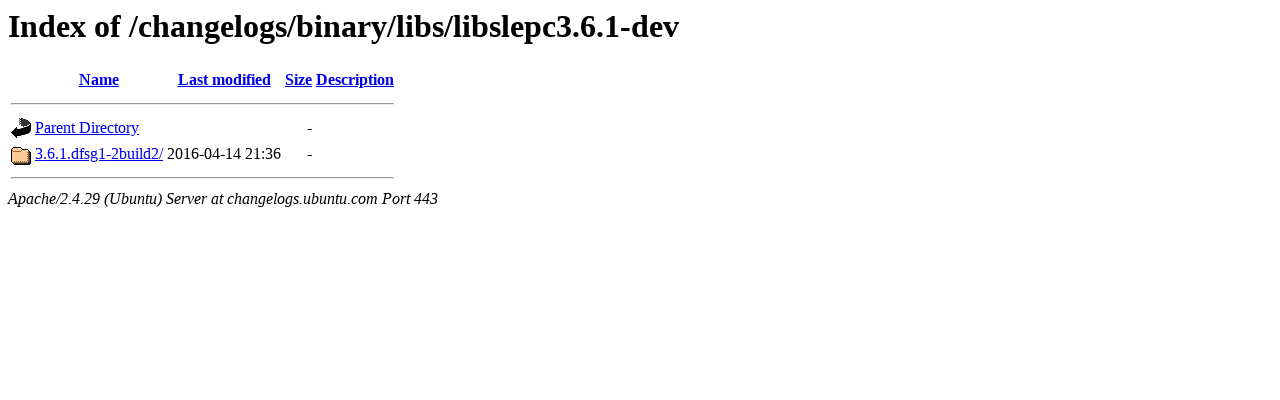

--- FILE ---
content_type: text/html;charset=UTF-8
request_url: https://changelogs.ubuntu.com/changelogs/binary/libs/libslepc3.6.1-dev/?C=N;O=D
body_size: 408
content:
<!DOCTYPE HTML PUBLIC "-//W3C//DTD HTML 3.2 Final//EN">
<html>
 <head>
  <title>Index of /changelogs/binary/libs/libslepc3.6.1-dev</title>
 </head>
 <body>
<h1>Index of /changelogs/binary/libs/libslepc3.6.1-dev</h1>
  <table>
   <tr><th valign="top"><img src="/icons/blank.gif" alt="[ICO]"></th><th><a href="?C=N;O=A">Name</a></th><th><a href="?C=M;O=A">Last modified</a></th><th><a href="?C=S;O=A">Size</a></th><th><a href="?C=D;O=A">Description</a></th></tr>
   <tr><th colspan="5"><hr></th></tr>
<tr><td valign="top"><img src="/icons/back.gif" alt="[PARENTDIR]"></td><td><a href="/changelogs/binary/libs/">Parent Directory</a></td><td>&nbsp;</td><td align="right">  - </td><td>&nbsp;</td></tr>
<tr><td valign="top"><img src="/icons/folder.gif" alt="[DIR]"></td><td><a href="3.6.1.dfsg1-2build2/">3.6.1.dfsg1-2build2/</a></td><td align="right">2016-04-14 21:36  </td><td align="right">  - </td><td>&nbsp;</td></tr>
   <tr><th colspan="5"><hr></th></tr>
</table>
<address>Apache/2.4.29 (Ubuntu) Server at changelogs.ubuntu.com Port 443</address>
</body></html>
